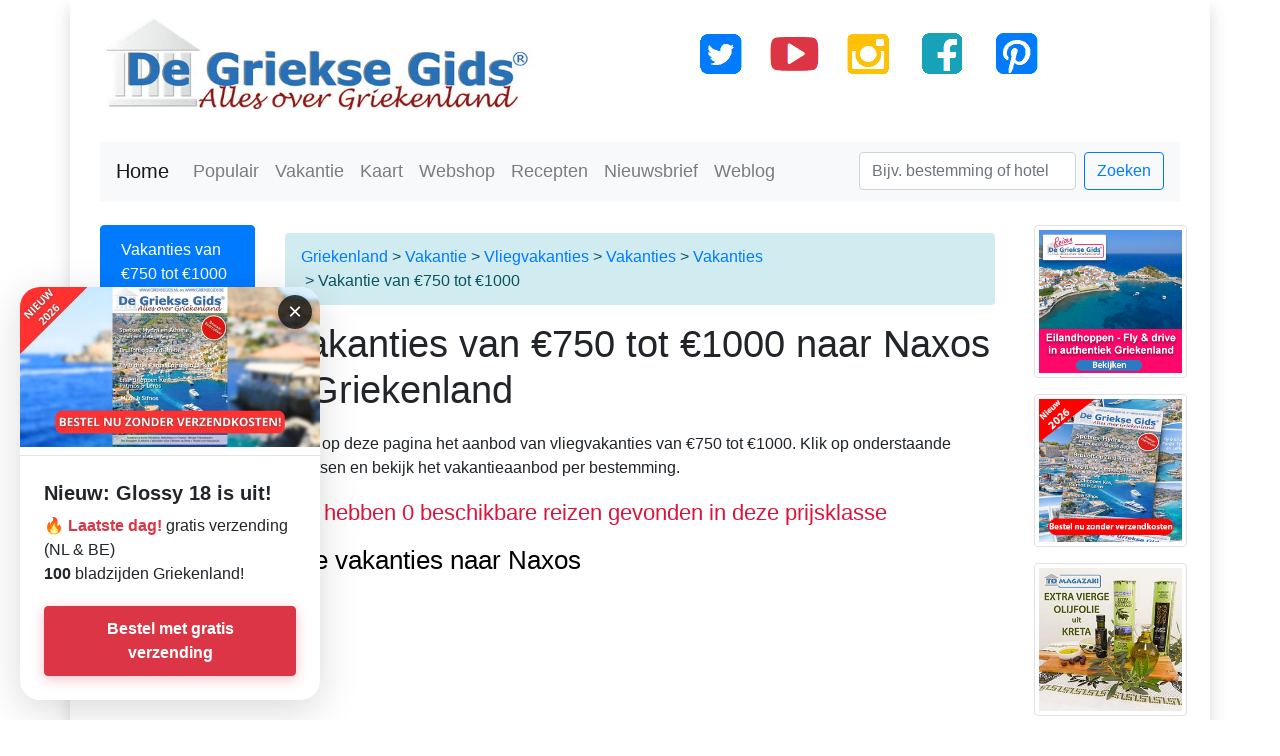

--- FILE ---
content_type: text/html; charset=UTF-8
request_url: https://www.grieksegids.nl/griekenland-vakantie-vanaf-750-tot-1000-euro/naxos
body_size: 5253
content:
<!DOCTYPE html>
<html lang="nl-NL">
  <head>
    <meta charset="utf-8">
    <meta name="viewport" content="width=device-width, initial-scale=1">
<title>Vakanties van €750 tot €1000 naar Naxos - Griekenland</title>
<meta name="description" content="Vakanties van €750 tot €1000 naar Naxos Griekenland. Overzicht vakanties en reizen naar de regio Naxos"/>
<meta name="robots" content="index, follow" />
<meta name="language" content="nl-NL"/>
<link rel="canonical" href="https://www.grieksegids.nl/griekenland-vakantie-vanaf-750-tot-1000-euro/naxos" />  
<link rel="alternate" hreflang="nl-BE" href="https://www.grieksegids.be/griekenland-vakantie-vanaf-750-tot-1000-euro/naxos" />
<link rel="alternate" hreflang="nl-NL" href="https://www.grieksegids.nl/griekenland-vakantie-vanaf-750-tot-1000-euro/naxos" />
<meta property="og:url"  content="https://www.grieksegids.nl/griekenland-vakantie-vanaf-750-tot-1000-euro/naxos" />
<meta property="og:type" content="website" />
<meta property="og:site_name" content="De Griekse Gids - Alles over Griekenland" />	  
<meta property="og:title"  content="Vakanties van €750 tot €1000 naar Naxos in Griekenland" />
<meta property="og:description"  content="Vakanties van €750 tot €1000 naar Naxos in Griekenland. Overzicht vakanties en reizen naar de regio Naxos" /> 	  
<meta property="og:image" content="https://www.grieksegids.nl/fotos/naxos/groot/kato-sangri-naxos-006.jpg" />  	  
<meta property="og:type" content="website" />
<link rel="icon" href="../favicon.ico">
<link rel="apple-touch-icon" href="../apple-touch-icon.png" />
    <!-- Bootstrap -->
    <link rel="stylesheet" type="text/css" href="../fontawesome/css/font-awesome.min.css" />  
 <link rel="stylesheet" href="https://www.grieksegids.nl/css/bootstrap-grieksegids-mini.css">	

</head>
  <body>
	<div class="container small shadow">  
    <header>
     
        <div class="container">
			
<div class="row">
  <div class="col-lg-5 col-md-12 col-sm-12 col-xs-12 text-center mt-3"> <a href="https://www.grieksegids.nl/"><img src="https://www.grieksegids.nl/img/grieksegids-logo.jpg" width="541" height="117" class="img-fluid" alt="Griekenland - De Griekse Gids"></a></div>
  <div class="col-lg-7 col-md-12 d-lg-block text-center mt-3"><img src="https://www.grieksegids.nl/social-media/social-media.jpg" alt="Social Media Griekse Gids" width="366" height="75" usemap="#Map" class="img-fluid"/>
    <map name="Map">
      <area shape="rect" coords="6,3,64,73" href="https://x.com/degrieksegids" target="_blank" rel="nofollow" alt="X Griekse Gids">
      <area shape="rect" coords="295,4,365,76" href="https://www.pinterest.com/grieksegids/" target="_blank" rel="nofollow" alt="Pinterest Griekse Gids">
      <area shape="rect" coords="146,4,217,75" href="https://www.instagram.com/grieksegids/" target="_blank" rel="nofollow" alt="Instagram Griekse Gids">
      <area shape="rect" coords="67,4,143,77" href="https://www.youtube.com/user/DeGriekseGids" target="_blank" rel="nofollow" alt="Youtube Griekse Gids">
      <area shape="rect" coords="223,5,292,96" href="https://www.facebook.com/degrieksegids" target="_blank" rel="nofollow" alt="Facebook Griekse Gids">
    </map>
  </div>
</div>
<script defer data-domain="grieksegids.nl" src="https://plausible.io/js/script.file-downloads.hash.outbound-links.pageview-props.revenue.tagged-events.js"></script>
<script>window.plausible = window.plausible || function() { (window.plausible.q = window.plausible.q || []).push(arguments) }</script>



			
		<div class="row">
         &nbsp;
        </div>
    
            
<nav class="navbar navbar-expand-lg navbar-light bg-light mt-2 mb-2">
<a class="navbar-brand" href="https://www.grieksegids.nl/" alt="Griekenland vakantie" title="Griekenland">Home</a>
<button class="navbar-toggler navbar-toggler-right" type="button" data-toggle="collapse" data-target="#navb">
<span class="navbar-toggler-icon"></span>
</button>
<div class="collapse navbar-collapse" id="navb">
<ul class="navbar-nav mr-auto">
<li class="nav-item">
<a class="nav-link" href="https://www.grieksegids.nl/griekenland-bestemmingen.php" alt="Populaire Griekenland bestemmingen" title="Populaire Griekse bestemmingen">Populair</a>
</li>  
<li class="nav-item">
<a class="nav-link" href="https://www.grieksegids.nl/vakanties/griekenland-vakanties.php" alt="Vakantie Griekenland" title="Vakanties in Griekenland">Vakantie</a>
</li>
<li class="nav-item">
<a class="nav-link" href="https://www.grieksegids.nl/kaart-griekenland.php" alt="Kaart Griekenland" title="De kaart van Griekenland">Kaart</a>
</li>	
<li class="nav-item">
<a href="https://tomagazaki.nl/" title="Griekse producten" target="_blank" class="nav-link" alt="Griekse winkel - To Magazaki">Webshop</a>
</li>
<li class="nav-item">
<a class="nav-link" href="https://www.grieksegids.nl/gerechten/grieksegerechten.php" alt="Griekse recepten - gerechten" title="Griekse recepten">Recepten</a>
</li>	
<li class="nav-item text-danger">
<a class="nav-link" href="https://www.grieksegids.nl/nieuwsbrief/" alt="Griekenland Nieuwsbrief" title="Nieuwsbrief Griekse Gids">Nieuwsbrief</a>
</li>
<li class="nav-item text-danger">
<a class="nav-link" href="https://www.grieksegids.nl/griekenland-weblog/" alt="Griekenland Weblog" title="Weblog Griekse Gids">Weblog</a>
</li>
</ul>
<form class="form-inline my-2 my-lg-0" action="https://www.grieksegids.nl/zoeken.php">
<input name="zoekterm" class="form-control mr-sm-2" type="text" placeholder="Bijv. bestemming of hotel">
<button class="btn btn-outline-primary my-2 my-sm-0" type="submit">Zoeken</button>
</form>
</div>
</nav>



<!-- Sticky Popup Tijdschrift Promotie - Linksonder -->
<div id="magazinePopup" class="position-fixed" style="bottom: 20px; left: 20px; width: 300px; background: white; border-radius: 20px; overflow: hidden; box-shadow: 0 10px 40px rgba(0, 0, 0, 0.15); z-index: 999999; position: relative;">
  <style>
    /* Close button styling */
    #closeMagazinePopup {
      transition: all 0.2s ease;
    }
    
    #closeMagazinePopup:hover {
      background: rgba(0, 0, 0, 0.95) !important;
      transform: scale(1.05);
    }
    
    /* Button hover en puls animatie */
    #magazinePopup .btn-danger {
      transition: all 0.3s ease;
      animation: pulse 2s infinite;
    }
    
    #magazinePopup .btn-danger:hover {
      transform: translateY(-2px);
      box-shadow: 0 6px 20px rgba(220, 53, 69, 0.4);
    }
    
    @keyframes pulse {
      0%, 100% {
        box-shadow: 0 2px 8px rgba(220, 53, 69, 0.2);
      }
      50% {
        box-shadow: 0 4px 16px rgba(220, 53, 69, 0.35);
      }
    }
    
    @media (max-width: 576px) {
      #magazinePopup {
        width: 220px !important;
        bottom: 15px !important;
        left: 15px !important;
      }
      #magazinePopup .p-4 {
        padding: 0.75rem !important;
      }
      #magazinePopup h5 {
        font-size: 0.85rem !important;
        margin-bottom: 0.5rem !important;
      }
      #magazinePopup p {
        font-size: 0.75rem !important;
        line-height: 1.3 !important;
      }
      #magazinePopup .btn {
        font-size: 0.85rem !important;
        padding: 8px 16px !important;
      }
      #closeMagazinePopup {
        font-size: 20px !important;
        width: 30px !important;
        height: 30px !important;
        top: 6px !important;
        right: 6px !important;
      }
      #magazinePopup .image-container {
        height: 120px !important;
      }
    }
  </style>
  
  <!-- Sluit knop -->
  <span id="closeMagazinePopup" style="position: absolute; top: 8px; right: 8px; z-index: 99999; background: rgba(0, 0, 0, 0.75); border-radius: 50%; border: none; font-size: 24px; color: #ffffff; cursor: pointer; padding: 0; line-height: 1; outline: none; font-weight: 300; width: 34px; height: 34px; display: flex; align-items: center; justify-content: center; box-shadow: 0 2px 8px rgba(0, 0, 0, 0.25);">×</span>
  
  <!-- Boven: Image -->
  <div class="image-container" style="height: 160px; background: #f8f9fa; display: flex; align-items: center; justify-content: center; overflow: hidden;">
    <img src="https://www.grieksegids.nl/assets/images/glossy/glossy-18-nieuw.jpg" alt="Tijdschrift" style="width: 100%; height: 100%; object-fit: cover;">
  </div>
  
  <hr class="my-2" style="margin: 0;">
  
  <!-- Onder: Content -->
  <div class="p-4" style="border-radius: 0 0 20px 20px; padding-top: 1rem !important;">
    
    <div>
      <h5 class="mb-2" style="font-size: 1.25rem; font-weight: bold; color: #212529; line-height: 1.3;">
        <!-- Titel hier -->
         Nieuw: Glossy 18 is uit!
      </h5>
      <p style="font-size: 1rem; color: #212529; margin-bottom: 0; line-height: 1.5;">
        <!-- Beschrijving hier -->
         <strong style="color: #dc3545;"><span id="daysRemaining">Nog enkele dagen</span></strong> gratis verzending (NL & BE)<br>
         <b>100</b> bladzijden Griekenland!
      </p>
    </div>
    <div style="text-align: center; margin-top: 20px;">
      <a href="https://mijngrieksegids.nl/product/griekse-gids-glossy-nr-18-zomer-2026/" target="_blank" 
      class="btn btn-danger plausible-event-name=GlossyModalClick" style="font-size: 1rem; padding: 10px 20px; font-weight: 600;">
        Bestel met gratis verzending
      </a>
    </div>
  </div>
</div>

<script>
// Dynamische dagen berekening tot zondag 18 januari 2026
(function() {
    var endDate = new Date('2026-01-18T23:59:59');
    var now = new Date();
    var timeDiff = endDate - now;
    var daysRemaining = Math.ceil(timeDiff / (1000 * 60 * 60 * 24));
    
    var daysText = document.getElementById('daysRemaining');
    if (daysText) {
        if (daysRemaining <= 0) {
            daysText.textContent = '🔥 Laatste dag!';
        } else if (daysRemaining === 1) {
            daysText.textContent = '🔥 Nog 1 dag';
        } else {
            daysText.textContent = '🔥 Nog ' + daysRemaining + ' dagen';
        }
    }
})();

// Close popup functie met sessionStorage
(function() {
    var popup = document.getElementById('magazinePopup');
    var closeBtn = document.getElementById('closeMagazinePopup');
    
    // Check of popup al gesloten is in deze sessie
    if (sessionStorage.getItem('magazinePopupClosed')) {
        if (popup) {
            popup.remove();
        }
    }
    
    if (closeBtn && popup) {
        closeBtn.addEventListener('click', function(e) {
            e.stopPropagation();
            e.preventDefault();
            sessionStorage.setItem('magazinePopupClosed', 'true'); // Markeer popup als gesloten
            popup.remove(); // Verwijder het element helemaal uit de DOM
        }, false);
    }
})();
</script>              
           <div class="row">
    


  </div>
			
		</div>	

    </header>
		
		
	  <section>
		   <div class="container">
			   <div class="row">
                   
                   <div class="col-xl-2 col-lg-3 col-md-4 mt-3 d-none d-md-block">
 <div class="list-group"> 
<a href="https://www.grieksegids.nl/vakanties/vakanties-750-tot-1000-euro.php" class="list-group-item list-group-item-action active"> Vakanties van €750 tot €1000</a>		
 
          
                </div>
				   </div>
<div class="col-xl-8 col-lg-9 col-md-8">
<br>
<div class="breadcrumb alert-info"><a href="https://www.grieksegids.nl/" title="Griekenland vakantie">Griekenland</a>&nbsp;&gt;&nbsp;<a href="https://www.grieksegids.nl/vakanties/vakantie-griekenland.php" title="Vakantie Griekenland">Vakantie</a>&nbsp;&gt;&nbsp;      
<a href="https://www.grieksegids.nl/vakanties/griekenland-vakanties.php" title="Vliegvakantie Griekenland">Vliegvakanties</a>&nbsp;&gt;&nbsp;<a href="https://www.grieksegids.nl/vakantie-griekenland/">Vakanties </a>&nbsp;&gt;&nbsp;<a href="https://www.grieksegids.nl/griekenland-vakantie/naxos">Vakanties </a>&nbsp;&gt;&nbsp;Vakantie van €750 tot €1000 </div>
<h1>Vakanties van €750 tot €1000 naar Naxos - Griekenland</h1>
<p>Vind op deze pagina het aanbod van vliegvakanties  van €750 tot €1000<a href="https://www.grieksegids.nl/cycladen/naxos.php"><strong></strong></a>. Klik op onderstaande plaatsen en bekijk het vakantieaanbod per bestemming.</p>
<p class="likeh3red">We hebben 0 beschikbare reizen gevonden in deze prijsklasse
<p align="center">
 				
                   </p>
                           

  <h2>Alle vakanties naar Naxos</h2>
              
  <div class="row">
 
		</div>
              
              
                <div class="row">
     <div class="col-md-12 text-center">
             <nav>
             
                <ul class="pagination justify-content-center">
                                                                                        </ul>
    
             </nav>
     </div>
  </div>
				</div>
                   
 <div class="col-xl-2 col-lg-12 col-md-12 text-center p-3"> 
     <a href="https://www.grieksegidsreizen.nl/" target="_blank" rel="nofollow"><img width="250" height="250" data-src="https://www.grieksegids.nl/banners-griekenland/grieksegidsreizen/grieksegidsreizen.png" alt="Vakantie Griekenland" class="lazy img-thumbnail img-fluid mb-md-3 mb-sm-3 mx-2" title="Vakantie Griekenland"></a>
<a href="https://mijngrieksegids.nl/product/griekse-gids-glossy-nr-18-zomer-2026/" target="_blank"><img width="250" height="250" data-src="https://www.grieksegids.nl/banners-griekenland/griekenland-glossy/grieksegids-glossy-2026.jpg" alt="Griekse Gids Glossy" class="lazy img-thumbnail img-fluid mb-md-3 mb-sm-3 mx-2" title="Griekse Gids Glossy 2026"></a>
<a href="https://tomagazaki.nl/" target="_blank"><img width="250" height="250" data-src="https://www.grieksegids.nl/banners-griekenland/tomagazaki/tomagazaki-banner-3.jpg" alt="Griekse webshop to Magazaki" class="lazy img-thumbnail img-fluid mb-md-3 mb-sm-3 mx-2" title="Griekse winkel to Magazaki"></a>
<a href="https://www.sunweb.nl/vakantie/reizen?tt=1271_12_9707_grieksegids-banner&r=%2Fvakantie%2Fzoeken%3FCountry%3D16" target="_blank" rel="sponsored nofollow" ><img width="250" height="250" data-src="https://www.grieksegids.nl/banners-griekenland/sunweb/griekenland2-250x250.jpg" alt="Sunweb" class="lazy img-thumbnail img-fluid mb-md-3 mb-sm-3 mx-2" title="Sunweb"></a>
<a href="https://reis.tui.nl/?tt=433_12_9707_grieksegids-banner&r=%2Freizen%2Fgriekenland%2F" target="_blank" rel="sponsored nofollow"><img data-src="https://www.grieksegids.nl/banners-griekenland/tui/tui-griekenland.gif" class="lazy img-thumbnail img-fluid mb-md-3 mb-sm-3 mx-2"  width="250" height="250" alt="Tui"/></a>
<a href="https://ds1.nl/c/?si=7805&li=1362777&wi=16197&ws=&dl=griekenland" target="_blank" rel="sponsored nofollow" ><img width="250" height="250" data-src="https://www.grieksegids.nl/banners-griekenland/vakantiediscounter/de-vakantiediscounter.png" alt="Vakantiediscounter Griekenland" class="lazy img-thumbnail img-fluid mb-md-3 mb-sm-3 mx-2" title="de Vakantiediscounter"></a>

;
				   </div>
	
	    
	  </section>
    <section>
       <div class="container"></div>
      <div class="container"></div>
      <div class="container ">
        <div class="row">

        </div>

        <div class="row">

        </div>
      </div>

        <div class="container">

  


    <footer class="text-center">
      <div class="container">
        <div class="row">
          <div class="col-12">
            <p> 
<div class="row footer-gg text-left">
<div class="col-md-3 col-sm-3 col-xs-6 kolomfooter">
    <div>VAKANTIES GRIEKENLAND</div>
    <div><a href="https://www.grieksegidsreizen.nl/" title="Eilandhoppen en vakanties Griekenland">Unieke Griekenland Reizen</a></div>
    <div><a href="https://www.grieksegids.nl/eiland-hoppen.php" title="Eilandhoppen Griekenland">Eilandhoppen Griekenland</a></div>		
    <div><a href="https://www.grieksegids.nl/eilandhoppen-griekenland/cycladen/" title="Eilandhoppen Cycladen">Eilandhoppen Cycladen</a></div>		
    <div><a href="https://www.grieksegids.nl/vakanties/griekenland-vakanties.php" title="Vakanties Griekenland">Griekenland vakanties</a></div>
    <div><a href="https://www.grieksegids.nl/fly-drive-griekenland.php" title="Fly & Drive vakantie Griekenland">Fly & Drive Griekenland</a></div>	
	<div><a href="https://www.grieksegids.nl/lastminute/griekenland/" title="Griekenland last minutes">Last Minutes Griekenland</a></div>	
    <div>&nbsp;</div>
	<div>Griekse Gids Glossy</div>
	<div><a href="https://mijngrieksegids.nl/" title="Griekse Gids Glossy">Griekse Gids Glossy Bestellen</a></div>
	<div><a href="https://mijngrieksegids.nl/adverteren-griekse-gids-glossy/" title="Adverteren Griekse Gids Glossy">Adverteren</a></div>
  </div>
<div class="col-md-3 col-sm-3 hidden-xs kolomfooter">
    <div>GRIEKSE VAKANTIEBESTEMMINGEN</div>
    <div><a href="https://www.grieksegids.nl/griekse-eilanden.php" title="Eilanden Griekenland">De Griekse eilanden</a></div>	
    <div><a href="https://www.grieksegids.nl/griekenland-bestemmingen.php" title="Populaire Griekse eilanden en bestemmingen">Populaire bestemmingen</a></div>	
    <div><a href="https://www.grieksegids.nl/griekenland-onbekende-bestemmingen.php" title="Onbekende Griekse eilanden">Onbekende Griekse eilanden</a></div>
	<div><a href="https://www.grieksegids.nl/griekenland-kleine-eilanden.php" title="De Kleinere Griekse eilanden"> Kleine Griekse eilanden</a></div>	
    <div>&nbsp;</div>
    <div> Bijzonder Griekenland</div>
    <div><a href="https://www.grieksegids.nl/peloponnesos/" title="Peloponnesos">Peloponnesos</a></div>	
    <div><a href="https://www.grieksegids.nl/epirus/" title="Epirus">Epirus</a></div>
    <div><a href="https://www.grieksegids.nl/macedonie/chalkidiki.php" title="Chalkidiki">Chalkidiki</a></div>		
</div>		

<div class="col-md-3 col-sm-3 col-xs-6 kolomfooter">
    <div>POPULAIRE PLAATSEN EN EILANDEN</div>
    <div><a href="https://www.grieksegids.nl/athene/" title="City trip Athene">Athene</a></div>
    <div><a href="https://www.grieksegids.nl/corfu/" title="Corfu vakantie">Corfu</a></div>	
    <div><a href="https://www.grieksegids.nl/kreta/" title="Kreta vakantie">Kreta</a></div>
    <div><a href="https://www.grieksegids.nl/dodecanese/kos.php" title="Kos vakantie">Kos</a></div>
    <div><a href="https://www.grieksegids.nl/cycladen/mykonos.php" title="Mykonos vakantie">Mykonos</a></div>	
    <div><a href="https://www.grieksegids.nl/cycladen/santorini.php" title="Santorini vakantie">Santorini</a></div>		
    <div><a href="https://www.grieksegids.nl/dodecanese/rhodos.php" title="Rhodos vakantie">Rhodos</a></div>
    <div><a href="https://www.grieksegids.nl/samos/" title="Samos vakantie">Samos</a></div>	
	<div><a href="https://www.grieksegids.nl/zakynthos/" title="Zakynthos vakantie">Zakynthos</a></div>
  </div>
<div class="col-md-3 col-sm-3 hidden-xs kolomfooter">
		<div>GRIEKSE BEDRIJVEN</div>
    <div><a href="https://www.grieksegids.nl/restaurants/" title="Griekse restaurants Nederland">Griekse restaurants Nederland</a></div>
    <div><a href="https://www.grieksegids.nl/onroerend-goed/" title="Huis kopen in Griekenland">Onroerend goed Griekenland</a></div>
    <div><a href="https://www.grieksegids.nl/griekseproducten/griekse-producten.php" title="Griekse producten">Griekse producten</a></div>	
    <div>&nbsp;</div>
    <div>DE GRIEKSE GIDS</div>
    <div><a href="https://www.grieksegids.nl/grieksegids-info/contact-grieksegids.php" title="Contat met de Griekse Gids">Contact</a></div>
    <div><a href="https://www.grieksegids.nl/grieksegids-info/privacy-policy-grieksegids.php" title="Privacy policy Griekse Gids">Privacy en Cookie policy</a></div>
    <div><a href="https://www.grieksegids.nl/nieuwsbrief/" title="Abonneren nieuwsbrief Griekse Gids">Nieuwsbrief Griekse Gids</a></div>
	<div><a href="https://www.grieksegids.nl/sitemaps/" title="Sitemaps">Sitemap</a></div>

  </div>
</div>  </p>
          </div>
        </div>
      </div>
    </footer>
  

    <footer2 class="text-center">
      <div class="container">
        <div class="row">
          <div class="col-12">
            <div>&copy; De Griekse Gids 2000-2026</div>  
          </div>
        </div>
      </div>
    </footer2>          
            
	</div>	
    <!-- jQuery (necessary for Bootstrap's JavaScript plugins) --> 
    <script src="https://www.grieksegids.nl/js/this.js" defer></script> 

 
  </body>
</html>